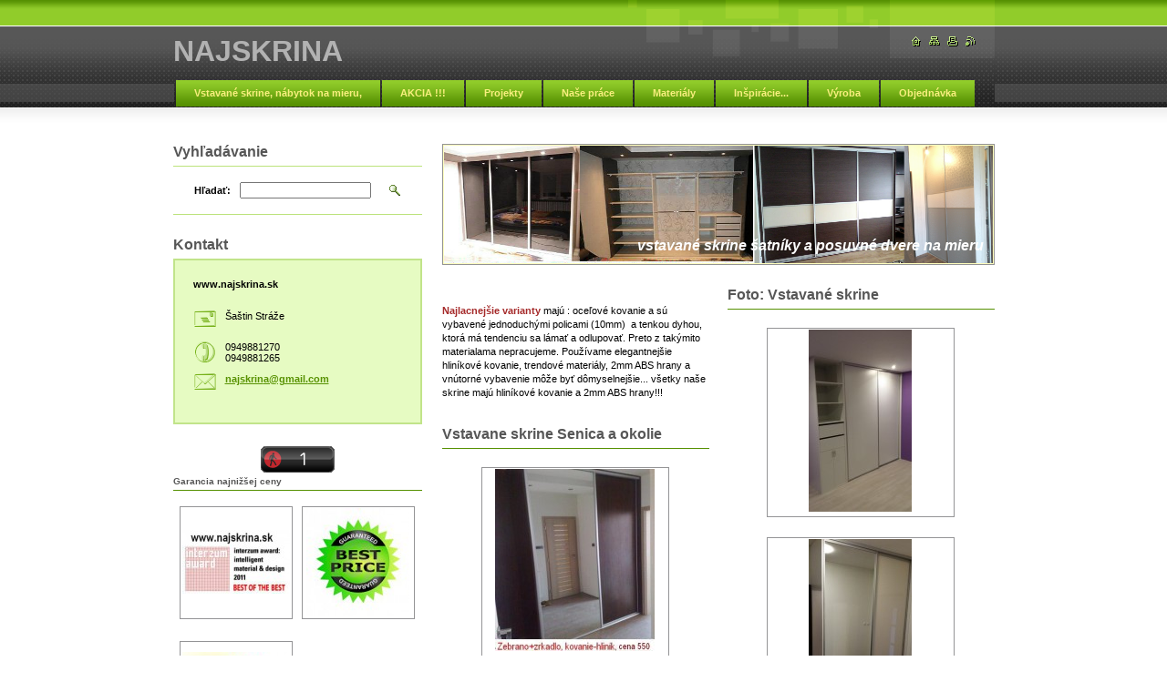

--- FILE ---
content_type: text/html; charset=UTF-8
request_url: https://www.najskrina.sk/
body_size: 7399
content:
<!--[if lte IE 9]><!DOCTYPE HTML PUBLIC "-//W3C//DTD HTML 4.01 Transitional//EN" "https://www.w3.org/TR/html4/loose.dtd"><![endif]-->
<!DOCTYPE html>

<!--[if IE]><html class="ie" lang="sk"><![endif]-->
<!--[if gt IE 9]><!--> 
<html lang="sk">
<!--<![endif]-->

	<head>
		<!--[if lt IE 8]><meta http-equiv="X-UA-Compatible" content="IE=EmulateIE7"><![endif]--><!--[if IE 8]><meta http-equiv="X-UA-Compatible" content="IE=EmulateIE8"><![endif]--><!--[if IE 9]><meta http-equiv="X-UA-Compatible" content="IE=EmulateIE9"><![endif]-->
		<base href="https://www.najskrina.sk/">
  <meta charset="utf-8">
  <meta name="description" content="skrina, vstavana skrina, kovanie pre vstavane skrine, kovanie Laguna, kovanie Senator, kovanie proalu, hlinikove kovanie, Lacobel, vstavane skrine šaštin Stráže, nábytok na mieru Śaštín Stráže">
  <meta name="keywords" content="vstavana skriňa, kovanie pre vstavané skrine, kovanie Laguna, kovanie Senator, kovanie pro alu hlinikove kovanie, Lacobel , vstavane skrine Šaštin Stráze, vstavanaskrina, hlinikove kovanie pre vstavane skrine">
  <meta name="generator" content="Webnode">
  <meta name="apple-mobile-web-app-capable" content="yes">
  <meta name="apple-mobile-web-app-status-bar-style" content="black">
  <meta name="format-detection" content="telephone=no">
    <meta name="google-site-verification" content="X3Mr5Pb6j4FJZrY1xff8m9Pbc5fJ0pDdcGugdGcTGR4">
  <link rel="icon" type="image/svg+xml" href="/favicon.svg" sizes="any">  <link rel="icon" type="image/svg+xml" href="/favicon16.svg" sizes="16x16">  <link rel="icon" href="/favicon.ico"><link rel="canonical" href="https://www.najskrina.sk/">
<script type="text/javascript">(function(i,s,o,g,r,a,m){i['GoogleAnalyticsObject']=r;i[r]=i[r]||function(){
			(i[r].q=i[r].q||[]).push(arguments)},i[r].l=1*new Date();a=s.createElement(o),
			m=s.getElementsByTagName(o)[0];a.async=1;a.src=g;m.parentNode.insertBefore(a,m)
			})(window,document,'script','//www.google-analytics.com/analytics.js','ga');ga('create', 'UA-797705-6', 'auto',{"name":"wnd_header"});ga('wnd_header.set', 'dimension1', 'W1');ga('wnd_header.set', 'anonymizeIp', true);ga('wnd_header.send', 'pageview');var pageTrackerAllTrackEvent=function(category,action,opt_label,opt_value){ga('send', 'event', category, action, opt_label, opt_value)};</script>
  <link rel="alternate" type="application/rss+xml" href="https://najskrina.sk/rss/all.xml" title="">
<!--[if lte IE 9]><style type="text/css">.cke_skin_webnode iframe {vertical-align: baseline !important;}</style><![endif]-->
		<title>vstavané skrine Šaštín Stráže, kovanie na vstavané skrine, nábytok na mieru</title>
		<meta name="robots" content="index, follow">
		<meta name="googlebot" content="index, follow">
		<script type="text/javascript" src="https://d11bh4d8fhuq47.cloudfront.net/_system/skins/v8/50000023/js/lib.js"></script>
		<link rel="stylesheet" type="text/css" href="https://d11bh4d8fhuq47.cloudfront.net/_system/skins/v8/50000023/css/style.css" media="screen,handheld,projection">
		<link rel="stylesheet" type="text/css" href="https://d11bh4d8fhuq47.cloudfront.net/_system/skins/v8/50000023/css/print.css" media="print">
	
				<script type="text/javascript">
				/* <![CDATA[ */
					
					if (typeof(RS_CFG) == 'undefined') RS_CFG = new Array();
					RS_CFG['staticServers'] = new Array('https://d11bh4d8fhuq47.cloudfront.net/');
					RS_CFG['skinServers'] = new Array('https://d11bh4d8fhuq47.cloudfront.net/');
					RS_CFG['filesPath'] = 'https://www.najskrina.sk/_files/';
					RS_CFG['filesAWSS3Path'] = 'https://23214f7910.clvaw-cdnwnd.com/660ed3961726384681f8c8a08d8e3d12/';
					RS_CFG['lbClose'] = 'Zavrieť';
					RS_CFG['skin'] = 'default';
					if (!RS_CFG['labels']) RS_CFG['labels'] = new Array();
					RS_CFG['systemName'] = 'Webnode';
						
					RS_CFG['responsiveLayout'] = 0;
					RS_CFG['mobileDevice'] = 0;
					RS_CFG['labels']['copyPasteSource'] = 'Viac tu:';
					
				/* ]]> */
				</script><script type="text/javascript" src="https://d11bh4d8fhuq47.cloudfront.net/_system/client/js/compressed/frontend.package.1-3-108.js?ph=23214f7910"></script><style type="text/css"></style></head>

	<body>        
        <script type="text/javascript">
            /* <![CDATA[ */
           
                RubicusFrontendIns.addAbsoluteHeaderBlockId('headerMenu');                                

            /* ]]> */
        </script>
       
        <div id="pageWrapper">
    
            <div id="page">
        
                <div id="headerWrapper">
        
                    <div id="header">
                    
                        <div id="headerLogo">                    
                            <div id="logo"><span><span id="rbcSystemIdentifierLogo">NAJSKRINA</span></span></div>                            <script type="text/javascript"> /* <![CDATA[ */ logoCentering(); /* ]]> */ </script>                            
                        </div> <!-- id="headerLogo" -->
                        
                        <div class="cleaner"></div>
                
                        <div class="quick">
                            <ul>                                
                                <li class="homepage"><a href="home/" title="Prejsť na úvodnú stránku."><span class="hidden">Úvodná stránka</span></a></li>
                                <li class="sitemap"><a href="/sitemap/" title="Prejsť na mapu stránok."><span class="hidden">Mapa stránok</span></a></li>
                                <li class="print"><a href="#" onclick="window.print(); return false;" title="Vytlačiť stránku"><span class="hidden">Tlač</span></a></li>
                                <li class="rss"><a href="/rss/" title="RSS kanály"><span class="hidden">RSS</span></a></li>
                            </ul>
                        </div> <!-- class="quick" -->
                        
                        <div id="languageSelect"></div>			
                        
                        <hr class="hidden">
                
                        <div id="headerMenu">
                            
<ul class="menu">
	<li class="first activeSelected"><a href="/home/">Vstavané skrine, nábytok na mieru, </a></li>
	<li><a href="/akcia-/">AKCIA !!!</a></li>
	<li><a href="/projekty/">Projekty</a></li>
	<li><a href="/nase-prace/">Naše práce</a></li>
	<li><a href="/material/">Materiály</a></li>
	<li><a href="/inspiracie-/">Inšpirácie...</a></li>
	<li><a href="/vyroba/">Výroba</a></li>
	<li><a href="/objednavka/">Objednávka</a></li>
	<li class="last"><a href="/kontakt/">Kontakt</a></li>
</ul>			
                        </div> <!-- id="mainMenu" -->
                        
                        <hr class="hidden">
                        
                        <div class="cleaner"></div>
                            
                        <div id="navigator">
                            <div id="pageNavigator" class="rbcContentBlock" style="display: none;"></div>                        </div> <!-- id="navigator" -->
                        
                        <hr class="hidden">                
                        
                        <div class="cleaner"></div>
                
                </div> <!-- id="header" -->
                    
                </div> <!-- id="headerWrapper" -->
                
                <div id="contentWrapper">
                
                    <div id="content" class="threeCols homepage">
                    
                        <div id="mainColumn">
                        
                            <div id="illustration">
                                <div class="in1">
                                    <div class="in2">
                                        <img src="https://23214f7910.clvaw-cdnwnd.com/660ed3961726384681f8c8a08d8e3d12/200003392-04c8506bca/200000163.png?ph=23214f7910" width="602" height="129" alt="">                                        <br class="hidden">
                                        <span class="slogan"><span id="rbcCompanySlogan" class="rbcNoStyleSpan"> vstavané skrine šatníky a posuvné dvere na mieru</span></span>
                                    </div>
                                </div>
                            </div> <!-- id="illustration" -->
                            
                            <div id="columnsWrapper">  
                    
                                <div id="mainRightColumn">
                                                                
                                    
                                    
			


							<div class="box photogallery big">

								<h2>Foto: Vstavané skrine</h2>

								<div class="list">

			
		
            

                                    
            
                                    <div class="photo">
                                        <div class="cropper">
                                            <table><tr><td onmouseover="colour(this);" onmouseout="decolour(this);" onclick="RubicusFrontendIns.showPhotogalleryDetailPhoto(this.firstChild.firstChild.href); Event.stop(event);"><span class="thumbnail"><a href="/album/fotogaleria-vstavane-skrine-nabytok-na-mieru/a20131216-180411-jpg/" title="Zobraziť celú fotografiu." onclick="RubicusFrontendIns.showPhotogalleryDetailPhoto(this.href); Event.stop(event);"><img src="https://23214f7910.clvaw-cdnwnd.com/660ed3961726384681f8c8a08d8e3d12/system_preview_200003619-eb3dbed305-public/20131216_180411.jpg" width="113" height="200" alt="/album/fotogaleria-vstavane-skrine-nabytok-na-mieru/a20131216-180411-jpg/"></a></span></td></tr></table>
                                        </div> <!-- class="cropper" -->

                                        

                                    </div><!-- class="photo" -->

            
                                          
                                    <div class="cleaner-1"></div>

            
        
			

			
		
            

                                    
            
                                    <div class="photo">
                                        <div class="cropper">
                                            <table><tr><td onmouseover="colour(this);" onmouseout="decolour(this);" onclick="RubicusFrontendIns.showPhotogalleryDetailPhoto(this.firstChild.firstChild.href); Event.stop(event);"><span class="thumbnail"><a href="/album/fotogaleria-vstavane-skrine-nabytok-na-mieru/a20131220-145755-jpg/" title="Zobraziť celú fotografiu." onclick="RubicusFrontendIns.showPhotogalleryDetailPhoto(this.href); Event.stop(event);"><img src="https://23214f7910.clvaw-cdnwnd.com/660ed3961726384681f8c8a08d8e3d12/system_preview_200003642-a1c62a3b86-public/20131220_145755.jpg" width="113" height="200" alt="/album/fotogaleria-vstavane-skrine-nabytok-na-mieru/a20131220-145755-jpg/"></a></span></td></tr></table>
                                        </div> <!-- class="cropper" -->

                                        

                                    </div><!-- class="photo" -->

            
                                          
                                    <div class="cleaner-0"></div>

            
        
			

			
		
            

                                    
            
                                    <div class="photo">
                                        <div class="cropper">
                                            <table><tr><td onmouseover="colour(this);" onmouseout="decolour(this);" onclick="RubicusFrontendIns.showPhotogalleryDetailPhoto(this.firstChild.firstChild.href); Event.stop(event);"><span class="thumbnail"><a href="/album/fotogaleria-vstavane-skrine-nabytok-na-mieru/a2014-10-28-08-18-59-jpg/" title="Zobraziť celú fotografiu." onclick="RubicusFrontendIns.showPhotogalleryDetailPhoto(this.href); Event.stop(event);"><img src="https://23214f7910.clvaw-cdnwnd.com/660ed3961726384681f8c8a08d8e3d12/system_preview_200003643-113b1132d7-public/2014-10-28 08.18.59.jpg" width="110" height="200" alt="/album/fotogaleria-vstavane-skrine-nabytok-na-mieru/a2014-10-28-08-18-59-jpg/"></a></span></td></tr></table>
                                        </div> <!-- class="cropper" -->

                                        

                                    </div><!-- class="photo" -->

            
                                          
                                    <div class="cleaner-1"></div>

            
        
			

			
		
            

                                    
            
                                    <div class="photo">
                                        <div class="cropper">
                                            <table><tr><td onmouseover="colour(this);" onmouseout="decolour(this);" onclick="RubicusFrontendIns.showPhotogalleryDetailPhoto(this.firstChild.firstChild.href); Event.stop(event);"><span class="thumbnail"><a href="/album/fotogaleria-vstavane-skrine-nabytok-na-mieru/a2014-10-28-08-21-48-jpg/" title="Zobraziť celú fotografiu." onclick="RubicusFrontendIns.showPhotogalleryDetailPhoto(this.href); Event.stop(event);"><img src="https://23214f7910.clvaw-cdnwnd.com/660ed3961726384681f8c8a08d8e3d12/system_preview_200003644-e0437e13cd-public/2014-10-28 08.21.48.jpg" width="114" height="200" alt="/album/fotogaleria-vstavane-skrine-nabytok-na-mieru/a2014-10-28-08-21-48-jpg/"></a></span></td></tr></table>
                                        </div> <!-- class="cropper" -->

                                        

                                    </div><!-- class="photo" -->

            
                                          
                                    <div class="cleaner-0"></div>

            
        
            

                                    <div class="cleaner"></div>

                                </div><!-- class="list" -->

                                <div class="pagination">

                                    

                                    

                                    <div class="cleaner"></div>

                                </div><!-- class="pagination" -->

                                <hr class="hidden">

                            </div><!-- class="box photogallery big" -->


            
        <script type="text/javascript">/*<![CDATA[*/RS_CFG['useOldMobileTemplate'] = false;RubicusFrontendIns.setPhotogalleryInit('', '/servers/frontend/',['fotogaleria-vstavane-skrine-nabytok-na-mieru','LIGHTBOX',4,'{PHOTO} z {TOTAL}','Zavrieť','Predchádzajúci','Nasledujúci','Spustiť automatické prechádzanie obrázkov','Pozastaviť automatické prechádzanie obrázkov']);/*]]>*/</script> 
                                    
                                </div> <!-- id="mainRightColumn" -->
            
                                
                                <div id="mainLeftColumn">
                                
                                    


                                <div class="box wysiwyg">

							        <div class="wsw">
								       <!-- WSW -->

		<p>&nbsp;</p>
<p><strong><span style="color: rgb(165, 42, 42);">Najlacnejšie varianty</span></strong> majú : oceľové kovanie a sú vybavené jednoduchými policami (10mm)&nbsp; a tenkou dyhou, ktorá má tendenciu sa lámať a odlupovať. Preto z takýmito materialama nepracujeme. Používame elegantnejšie hliníkové kovanie, trendové materiály, 2mm ABS hrany a vnútorné vybavenie môže byť dômyselnejšie... všetky naše skrine majú hliníkové kovanie a 2mm ABS hrany!!!</p>


								       <!-- WSW -->
							        </div><!-- class="wsw" -->

							        <hr class="hidden">

                                    <div class="cleaner"></div>

			                    </div><!-- class="box wysiwyg" -->

		
			


							<div class="box photogallery big">

								<h2>Vstavane skrine Senica a okolie</h2>

								<div class="list">

			
		
            

                                    
            
                                    <div class="photo">
                                        <div class="cropper">
                                            <table><tr><td onmouseover="colour(this);" onmouseout="decolour(this);" onclick="RubicusFrontendIns.showPhotogalleryDetailPhoto(this.firstChild.firstChild.href); Event.stop(event);"><span class="thumbnail"><a href="/album/fotogaleria-uvodna-stranka1/a550-jpg/" title="Zobraziť celú fotografiu." onclick="RubicusFrontendIns.showPhotogalleryDetailPhoto(this.href); Event.stop(event);"><img src="https://23214f7910.clvaw-cdnwnd.com/660ed3961726384681f8c8a08d8e3d12/system_preview_200003128-21f4322eed-public/550.jpg" width="175" height="200" alt="/album/fotogaleria-uvodna-stranka1/a550-jpg/"></a></span></td></tr></table>
                                        </div> <!-- class="cropper" -->

                                        
			

                                        <br class="hidden">
                                        <div class="more link">
                                            <a href="/album/fotogaleria-uvodna-stranka1/a550-jpg/" onclick="RubicusFrontendIns.showPhotogalleryDetailPhoto(this.href); Event.stop(event);">Vstavana skrina Šaštin Stráže</a>                                                                                  
                                        </div>

			
		

                                    </div><!-- class="photo" -->

            
                                          
                                    <div class="cleaner-1"></div>

            
        
			

			
		
            

                                    
            
                                    <div class="photo">
                                        <div class="cropper">
                                            <table><tr><td onmouseover="colour(this);" onmouseout="decolour(this);" onclick="RubicusFrontendIns.showPhotogalleryDetailPhoto(this.firstChild.firstChild.href); Event.stop(event);"><span class="thumbnail"><a href="/album/fotogaleria-uvodna-stranka1/lacobel-2-dverovy-jpg/" title="Zobraziť celú fotografiu." onclick="RubicusFrontendIns.showPhotogalleryDetailPhoto(this.href); Event.stop(event);"><img src="https://23214f7910.clvaw-cdnwnd.com/660ed3961726384681f8c8a08d8e3d12/system_preview_200003169-ebc9aecc40-public/lacobel 2 dverovy.jpg" width="181" height="200" alt="/album/fotogaleria-uvodna-stranka1/lacobel-2-dverovy-jpg/"></a></span></td></tr></table>
                                        </div> <!-- class="cropper" -->

                                        
			

                                        <br class="hidden">
                                        <div class="more link">
                                            <a href="/album/fotogaleria-uvodna-stranka1/lacobel-2-dverovy-jpg/" onclick="RubicusFrontendIns.showPhotogalleryDetailPhoto(this.href); Event.stop(event);">Vstavana skrina Senica a okolie </a>                                                                                  
                                        </div>

			
		

                                    </div><!-- class="photo" -->

            
                                          
                                    <div class="cleaner-0"></div>

            
        
			

			
		
            

                                    
            
                                    <div class="photo">
                                        <div class="cropper">
                                            <table><tr><td onmouseover="colour(this);" onmouseout="decolour(this);" onclick="RubicusFrontendIns.showPhotogalleryDetailPhoto(this.firstChild.firstChild.href); Event.stop(event);"><span class="thumbnail"><a href="/album/fotogaleria-uvodna-stranka1/lac-jpg/" title="Zobraziť celú fotografiu." onclick="RubicusFrontendIns.showPhotogalleryDetailPhoto(this.href); Event.stop(event);"><img src="https://23214f7910.clvaw-cdnwnd.com/660ed3961726384681f8c8a08d8e3d12/system_preview_200003179-a251fa444b-public/lac.jpg" width="200" height="186" alt="/album/fotogaleria-uvodna-stranka1/lac-jpg/"></a></span></td></tr></table>
                                        </div> <!-- class="cropper" -->

                                        
			

                                        <br class="hidden">
                                        <div class="more link">
                                            <a href="/album/fotogaleria-uvodna-stranka1/lac-jpg/" onclick="RubicusFrontendIns.showPhotogalleryDetailPhoto(this.href); Event.stop(event);">Vstavana skrina Skalica a okolie</a>                                                                                  
                                        </div>

			
		

                                    </div><!-- class="photo" -->

            
                                          
                                    <div class="cleaner-1"></div>

            
        
			

			
		
            

                                    
            
                                    <div class="photo">
                                        <div class="cropper">
                                            <table><tr><td onmouseover="colour(this);" onmouseout="decolour(this);" onclick="RubicusFrontendIns.showPhotogalleryDetailPhoto(this.firstChild.firstChild.href); Event.stop(event);"><span class="thumbnail"><a href="/album/fotogaleria-uvodna-stranka1/ccc-jpg/" title="Zobraziť celú fotografiu." onclick="RubicusFrontendIns.showPhotogalleryDetailPhoto(this.href); Event.stop(event);"><img src="https://23214f7910.clvaw-cdnwnd.com/660ed3961726384681f8c8a08d8e3d12/system_preview_200002607-7d1297e0ba-public/CCC.JPG" width="200" height="150" alt="/album/fotogaleria-uvodna-stranka1/ccc-jpg/"></a></span></td></tr></table>
                                        </div> <!-- class="cropper" -->

                                        
			

                                        <br class="hidden">
                                        <div class="more link">
                                            <a href="/album/fotogaleria-uvodna-stranka1/ccc-jpg/" onclick="RubicusFrontendIns.showPhotogalleryDetailPhoto(this.href); Event.stop(event);"></a>                                                                                  
                                        </div>

			
		

                                    </div><!-- class="photo" -->

            
                                          
                                    <div class="cleaner-0"></div>

            
        
			

			
		
            

                                    
            
                                    <div class="photo">
                                        <div class="cropper">
                                            <table><tr><td onmouseover="colour(this);" onmouseout="decolour(this);" onclick="RubicusFrontendIns.showPhotogalleryDetailPhoto(this.firstChild.firstChild.href); Event.stop(event);"><span class="thumbnail"><a href="/album/fotogaleria-uvodna-stranka1/stazeny-soubor-3-jpg/" title="Zobraziť celú fotografiu." onclick="RubicusFrontendIns.showPhotogalleryDetailPhoto(this.href); Event.stop(event);"><img src="https://23214f7910.clvaw-cdnwnd.com/660ed3961726384681f8c8a08d8e3d12/system_preview_200001526-ebee9ece83-public/stažený soubor (3).jpg" width="200" height="128" alt="/album/fotogaleria-uvodna-stranka1/stazeny-soubor-3-jpg/"></a></span></td></tr></table>
                                        </div> <!-- class="cropper" -->

                                        
			

                                        <br class="hidden">
                                        <div class="more link">
                                            <a href="/album/fotogaleria-uvodna-stranka1/stazeny-soubor-3-jpg/" onclick="RubicusFrontendIns.showPhotogalleryDetailPhoto(this.href); Event.stop(event);">Vstavane skrine Zahorie Senica </a>                                                                                  
                                        </div>

			
		

                                    </div><!-- class="photo" -->

            
                                          
                                    <div class="cleaner-1"></div>

            
        
			

			
		
            

                                    
            
                                    <div class="photo">
                                        <div class="cropper">
                                            <table><tr><td onmouseover="colour(this);" onmouseout="decolour(this);" onclick="RubicusFrontendIns.showPhotogalleryDetailPhoto(this.firstChild.firstChild.href); Event.stop(event);"><span class="thumbnail"><a href="/album/fotogaleria-uvodna-stranka1/stazeny-soubor-jpg/" title="Zobraziť celú fotografiu." onclick="RubicusFrontendIns.showPhotogalleryDetailPhoto(this.href); Event.stop(event);"><img src="https://23214f7910.clvaw-cdnwnd.com/660ed3961726384681f8c8a08d8e3d12/system_preview_200001520-95fc797f0d-public/stažený soubor.jpg" width="200" height="127" alt="/album/fotogaleria-uvodna-stranka1/stazeny-soubor-jpg/"></a></span></td></tr></table>
                                        </div> <!-- class="cropper" -->

                                        
			

                                        <br class="hidden">
                                        <div class="more link">
                                            <a href="/album/fotogaleria-uvodna-stranka1/stazeny-soubor-jpg/" onclick="RubicusFrontendIns.showPhotogalleryDetailPhoto(this.href); Event.stop(event);">Vstavana skrina Šaštin Straze </a>                                                                                  
                                        </div>

			
		

                                    </div><!-- class="photo" -->

            
                                          
                                    <div class="cleaner-0"></div>

            
        
            

                                    <div class="cleaner"></div>

                                </div><!-- class="list" -->

                                <div class="pagination">

                                    

                                    

                                    <div class="cleaner"></div>

                                </div><!-- class="pagination" -->

                                <hr class="hidden">

                            </div><!-- class="box photogallery big" -->


            
        <script type="text/javascript">/*<![CDATA[*/RS_CFG['useOldMobileTemplate'] = false;RubicusFrontendIns.setPhotogalleryInit('', '/servers/frontend/',['fotogaleria-uvodna-stranka1','LIGHTBOX',6,'{PHOTO} z {TOTAL}','Zavrieť','Predchádzajúci','Nasledujúci','Spustiť automatické prechádzanie obrázkov','Pozastaviť automatické prechádzanie obrázkov']);/*]]>*/</script>                                    
                                </div> <!-- id="mainLeftColumn" -->
                                
                                <div class="cleaner"></div>
                            
                            </div> <!-- id="columnsWrapper" -->
                         
                        </div> <!-- id="mainColumn" -->
                        
                        <div id="leftColumn">
                                                                                                       
                            			
                                                
                            

                            <div class="leftSearch box">

		<form action="/search/" method="get" id="fulltextSearch">

                                <h2>Vyhľadávanie</h2>
                                <fieldset>   
                                    <label for="fulltextSearchText">Hľadať:</label>
                                    <input type="text" id="fulltextSearchText" name="text" value="">
                                    <button type="submit" class="submit"><span class="hidden">Hľadať</span></button>
                                </fieldset>

		</form>

                                <hr class="hidden">

                                <div class="cleaner"></div>

                            </div> <!-- class="leftSearch box" -->

		
                            


                            <div class="box contact">

								<h2>Kontakt</h2>

                                <div class="in">

		 
        
    								<div class="wsw">
                                        <address>

                                            <strong>www.najskrina.sk </strong>
                                            <span class="cleaner block"></span>

                                            
                                            <br class="hidden"><br class="hidden">
                                            <span class="bigIcon iconAddress"></span>
                                            <span class="address">     
                                                Šaštin Stráže
                                            </span>
                                            <span class="cleaner block"></span>
    

                                            
                                            <br class="hidden"><br class="hidden">
                                            <span class="bigIcon iconPhone"></span>
                                            <span class="phone">
                                                0949881270<br />
0949881265<br />

                                            </span>
                                            <span class="cleaner block"></span>
    

                                            
                                            <br class="hidden"><br class="hidden">
                                            <span class="bigIcon iconEmail"></span>
                                            <span class="email">
                                                <a href="&#109;&#97;&#105;&#108;&#116;&#111;:&#110;&#97;&#106;&#115;&#107;&#114;&#105;&#110;&#97;&#64;&#103;&#109;&#97;&#105;&#108;&#46;&#99;&#111;&#109;"><span id="rbcContactEmail">&#110;&#97;&#106;&#115;&#107;&#114;&#105;&#110;&#97;&#64;&#103;&#109;&#97;&#105;&#108;&#46;&#99;&#111;&#109;</span></a>
                                            </span>
                                            <span class="cleaner block"></span> 
    

    								    </address>
                                    </div>

		

                                </div> <!-- class="in" -->

								<hr class="hidden">

                                <div class="cleaner"></div>

							</div><!-- class="box contact" -->


					
                            
                            <div class="rbcWidgetArea" style="text-align: center;"><script type="text/javascript"
src="https://widgets.amung.us/classic.js"></script><script
type="text/javascript">WAU_classic('xjrgiqmb4iwh')</script></p> </font><font color="#0000ff" size="1">
</div>
                            
			


							<div class="box photogallery small">

								<h2>Garancia najnižšej ceny </h2>

								<div class="list">

			
		
			

			
		
			

									
			
                                    <div class="photo">
                                        <div class="cropper">
                                            <table><tr><td onmouseover="colour(this);" onmouseout="decolour(this);" onclick="RubicusFrontendIns.showPhotogalleryDetailPhoto(this.firstChild.firstChild.href); Event.stop(event);"><span class="thumbnail"><a href="/album/fotogaleria-uvodna-stranka/best-of-jpg/" title="Zobraziť celú fotografiu." onclick="RubicusFrontendIns.showPhotogalleryDetailPhoto(this.href); Event.stop(event);"><img src="https://23214f7910.clvaw-cdnwnd.com/660ed3961726384681f8c8a08d8e3d12/system_preview_small_200002682-146001558c-public/best of.JPG" width="118" height="70" alt="/album/fotogaleria-uvodna-stranka/best-of-jpg/"></a></span></td></tr></table>
                                        </div> <!-- class="cropper" -->

                                        

                                    </div><!-- class="photo" -->

			
		
			

									

			
		
			
                                    <div class="photo">
                                        <div class="cropper">
                                            <table><tr><td onmouseover="colour(this);" onmouseout="decolour(this);" onclick="RubicusFrontendIns.showPhotogalleryDetailPhoto(this.firstChild.firstChild.href); Event.stop(event);"><span class="thumbnail"><a href="/album/fotogaleria-uvodna-stranka/a2012-02-19-08-25-52-best-price-guarantee-jpg/" title="Zobraziť celú fotografiu." onclick="RubicusFrontendIns.showPhotogalleryDetailPhoto(this.href); Event.stop(event);"><img src="https://23214f7910.clvaw-cdnwnd.com/660ed3961726384681f8c8a08d8e3d12/system_preview_small_200002887-d8f24d9eb3-public/2012-02-19.08.25.52-best-price-guarantee.jpg" width="113" height="118" alt="/album/fotogaleria-uvodna-stranka/a2012-02-19-08-25-52-best-price-guarantee-jpg/"></a></span></td></tr></table>
                                        </div> <!-- class="cropper" -->

                                        

                                    </div><!-- class="photo" -->

			
											
									<div class="cleaner-1"></div>

			
		
			

									
			
                                    <div class="photo">
                                        <div class="cropper">
                                            <table><tr><td onmouseover="colour(this);" onmouseout="decolour(this);" onclick="RubicusFrontendIns.showPhotogalleryDetailPhoto(this.firstChild.firstChild.href); Event.stop(event);"><span class="thumbnail"><a href="/album/fotogaleria-uvodna-stranka/garancia-star2-jpg1/" title="Zobraziť celú fotografiu." onclick="RubicusFrontendIns.showPhotogalleryDetailPhoto(this.href); Event.stop(event);"><img src="https://23214f7910.clvaw-cdnwnd.com/660ed3961726384681f8c8a08d8e3d12/system_preview_small_200002501-062ae081db-public/garancia-star2.jpg" width="118" height="97" alt="/album/fotogaleria-uvodna-stranka/garancia-star2-jpg1/"></a></span></td></tr></table>
                                        </div> <!-- class="cropper" -->

                                        

                                    </div><!-- class="photo" -->

			
											
									<div class="cleaner-0"></div>

			
		
			

			
		
			

                                    <div class="cleaner"></div>

								</div><!-- class="list" -->

                                <div class="pagination">

                                    

                                    

                                    <div class="cleaner"></div>

                                </div><!-- class="pagination" -->

								<hr class="hidden">

                                <div class="cleaner"></div>

							</div><!-- class="box photogallery small" -->


			
		<script type="text/javascript">/*<![CDATA[*/RS_CFG['useOldMobileTemplate'] = false;RubicusFrontendIns.setPhotogalleryInit('', '/servers/frontend/',['fotogaleria-uvodna-stranka','LIGHTBOX',3,'{PHOTO} z {TOTAL}','Zavrieť','Predchádzajúci','Nasledujúci','Spustiť automatické prechádzanie obrázkov','Pozastaviť automatické prechádzanie obrázkov']);/*]]>*/</script>


                                <div class="box wysiwyg">

							        <div class="wsw">
								       <!-- WSW -->

		<h3><a href="http://WWW.KRTKOVANIE-SENICA.SK" target="_blank">WWW.KRTKOVANIE-SENICA.SK</a></h3>


								       <!-- WSW -->
							        </div><!-- class="wsw" -->

							        <hr class="hidden">

                                    <div class="cleaner"></div>

			                    </div><!-- class="box wysiwyg" -->

		


                                <div class="box wysiwyg">

							        <div class="wsw">
								       <!-- WSW -->

		<h3><a href="http://WWW.NONSTOP-KRTKOVANIE.SK" target="_blank">WWW.NONSTOP-KRTKOVANIE.SK</a></h3>


								       <!-- WSW -->
							        </div><!-- class="wsw" -->

							        <hr class="hidden">

                                    <div class="cleaner"></div>

			                    </div><!-- class="box wysiwyg" -->

		                                        

                        </div> <!-- id="leftColumn" -->
        
                        <div class="cleaner"></div>
        
                    </div> <!-- id="content" -->
            
                </div> <!-- id="contentWrapper" -->
                
                <div class="cleaner"></div>
                
                <div id="footerWrapper">
    
                    <div id="footer">
                        
                        <div class="text">
                            <span id="rbcFooterText" class="rbcNoStyleSpan">© 2012 Všetky práva vyhradené. </span>      
                        </div>                                                
                        
                        <hr class="hidden">
                
                        <div class="rubicus">            
                            <span class="rbcSignatureText">Vytvorené službou <a href="https://www.webnode.sk?utm_source=brand&amp;utm_medium=footer&amp;utm_campaign=premium" rel="nofollow" >Webnode</a></span>                        </div>
                        
                    </div> <!-- id="footer" -->                
                
                </div> <!-- id="footerWrapper" -->  
            
            </div> <!-- id="page" -->
            
        </div> <!-- id="pageWrapper" -->

        <script type="text/javascript">
            /* <![CDATA[ */
           
                RubicusFrontendIns.faqInit('faq', 'answerBlock');

                RubicusFrontendIns.addObserver({
                    onContentChange: function ()
                    {
                        logoCentering();
                    },
                    
                    onStartSlideshow: function()
                    {
                        $('slideshowControl').innerHTML = 'Pozastaviť prezentáciu';
                        $('slideshowControl').title = 'Pozastaviť automatické prechádzanie obrázkov';
                        $('slideshowControl').onclick = function() { RubicusFrontendIns.stopSlideshow(); return false; }
                    },

                    onStopSlideshow: function()
                    {
                        $('slideshowControl').innerHTML = 'Spustiť prezentáciu';
                        $('slideshowControl').title = 'Spustiť automatické prechádzanie obrázkov';
                        $('slideshowControl').onclick = function() { RubicusFrontendIns.startSlideshow(); return false; }
                    },

                    onShowImage: function()
                    {
                        if (RubicusFrontendIns.isSlideshowMode())
                        {
                            $('slideshowControl').innerHTML = 'Pozastaviť prezentáciu';
                            $('slideshowControl').title = 'Pozastaviť automatické prechádzanie obrázkov';
                            $('slideshowControl').onclick = function() { RubicusFrontendIns.stopSlideshow(); return false; }
                        }   
                    }
                });
                
                RubicusFrontendIns.addFileToPreload('https://d11bh4d8fhuq47.cloudfront.net/_system/skins/v8/50000023/img/headerMenuActive.png');
                RubicusFrontendIns.addFileToPreload('https://d11bh4d8fhuq47.cloudfront.net/_system/skins/v8/50000023/img/leftColumnMenuItemInOpen.png');
                RubicusFrontendIns.addFileToPreload('https://d11bh4d8fhuq47.cloudfront.net/_system/skins/v8/50000023/img/leftColumnMenuItemInSelect.png');      
                RubicusFrontendIns.addFileToPreload('https://d11bh4d8fhuq47.cloudfront.net/_system/skins/v8/50000023/img/iconArrowUp.png');                                
                RubicusFrontendIns.addFileToPreload('https://d11bh4d8fhuq47.cloudfront.net/_system/skins/v8/50000023/img/iconArrowDown.png');
                RubicusFrontendIns.addFileToPreload('https://d11bh4d8fhuq47.cloudfront.net/_system/skins/v8/50000023/img/loading.gif');
                RubicusFrontendIns.addFileToPreload('https://d11bh4d8fhuq47.cloudfront.net/_system/skins/v8/50000023/img/loading-box.gif');
                
            /* ]]> */
        </script>
     
    <div id="rbcFooterHtml"></div><script type="text/javascript">var keenTrackerCmsTrackEvent=function(id){if(typeof _jsTracker=="undefined" || !_jsTracker){return false;};try{var name=_keenEvents[id];var keenEvent={user:{u:_keenData.u,p:_keenData.p,lc:_keenData.lc,t:_keenData.t},action:{identifier:id,name:name,category:'cms',platform:'WND1',version:'2.1.157'},browser:{url:location.href,ua:navigator.userAgent,referer_url:document.referrer,resolution:screen.width+'x'+screen.height,ip:'54.38.147.122'}};_jsTracker.jsonpSubmit('PROD',keenEvent,function(err,res){});}catch(err){console.log(err)};};</script></body>
    
</html>    


--- FILE ---
content_type: text/css
request_url: https://d11bh4d8fhuq47.cloudfront.net/_system/skins/v8/50000023/css/style.css
body_size: 6859
content:
ul, ol, li, h1, h2, h3, h4, h5, h6, pre, form, body, html, p, blockquote, fieldset, input, hr {
	margin: 0;
	padding: 0;
}
body, select, input, textarea, button {
	font-family: Verdana, Tahoma, Arial, Helvetica, sans-serif;
}
body, table, address, input, textarea, button {
	font-size: 1em;
}
textarea {
	font-size: 0.7em;
}
.cleaner {
	clear: both;
}
.hidden {
	display: none;
}
.invisible {
	visibility: hidden;
}
.bold {
	font-weight: bold;
}
#pageWrapper {
	text-align: center;
}
#page {
	margin: 0 auto;
	text-align: left;
}
#headerWrapper {
	background: transparent repeat-x scroll left top;
	text-align: center;
}
#header {
	width: 901px;
	margin: 0 auto;
	text-align: left;
	background: no-repeat scroll right top;
	position: relative;
	padding-top: 31px;
}
html>body #header {
}
#headerLogo {
	width: 500px;
	line-height: 50px;
	height: 50px;
	margin-bottom: 1px;
	overflow: hidden;
}
#logo,			#logo a {
	text-decoration: none;
}
#logo {
	font-size: 2em;
	font-weight: bold;
}
#logo .image {
	display: block;
	float: left;
	height: 50px;
	overflow: hidden;
	margin-bottom: 0;
}
#pageWrapper #logo .image[class] {
	margin-bottom: 1px;
}
#header div.quick {
}
#header div.quick ul {
}
#header div.quick ul li {
	display: inline;
}
#header div.quick ul li a {
	display: block;
	width: 12px;
	height: 11px;
	background: transparent no-repeat scroll left top;
	position: absolute;
	top: 40px;
}
#header div.quick ul li.homepage a {
	right: 80px;
}
#header div.quick ul li.sitemap a {
	right: 60px;
}
#header div.quick ul li.print a {
	right: 40px;
}
#header div.quick ul li.rss a {
	right: 20px;
}
#headerMenu {
	background: transparent repeat-x scroll;
	background-position: right -1px;
	position: relative;
	z-index: 100;
	float: right;
	height: 37px;
	margin-left: 1px;
	overflow: hidden;
}
#headerMenu div {
	width: auto !important;
}
#headerMenu ul {
	margin-right: 2px;
	padding: 0;
	overflow: hidden;
	list-style: none;
}
#headerMenu ul li {
	float: left;
	margin: 0;
	padding: 0 0 0px 2px;
	display: block;
	white-space: nowrap;
}
*:first-child+html #headerMenu ul {
}
* html #headerMenu ul {
}
#headerMenu ul li.selected {
	padding: 0 0 0px 2px;
}
#headerMenu ul li a {
	text-decoration: none;
	font-size: 0.7em;
	font-weight: bold;
	float: left;
	padding: 14px 20px 10px;
	background: repeat-x scroll top left;
	display: block;
}
#headerMenu ul li a:hover {
}
#headerMenu ul li.selected a,						#headerMenu ul li.selected a:hover {
}
#mainMenu {
	margin: 0 !important;
	padding: 0 !important;
}
#navigator {
	width: 100%;
	position: relative;
	z-index: 10;
	margin-top: -1px;
	padding: 20px 0;
	float: left;
	font-size: 0.7em;
	line-height: 1.4em;
	background: transparent repeat-x top left;
}
*:first-child+html #navigator {
	margin-top: -2px;
	margin-bottom: -1px;
}
* html #navigator {
	margin-top: -2px;
	margin-bottom: -1px;
}
#navigator a,				#navigator span#navCurrentPage {
	margin-right: 21px;
}
#navigator span.separator {
	background: transparent no-repeat scroll left;
	margin-right: 13px;
}
#navigator a {
	font-weight: bold;
}
#contentWrapper {
	text-align: center;
}
#content {
	width: 901px;
	margin: 0 auto;
	text-align: left;
}
#footerWrapper {
	margin: 40px 0;
	text-align: center;
	height: 50px;
	font-size: 0.70em;
}
#footer {
	width: 901px;
	height: 50px;
	margin: 0 auto;
	text-align: left;
	background: transparent repeat-x scroll left top;
	overflow: hidden;
}
#footer div.left {
	float: left;
	background: transparent no-repeat scroll left top;
	width: 15px;
	height: 50px;
}
#footer div.right {
	float: right;
	background: transparent no-repeat scroll right top;
	width: 15px;
	height: 50px;
}
#footer div.quick {
	margin-left: 15px;
	float: left;
	height: 40px;
	line-height: 40px;
}
#footer div.quick ul {
}
#footer div.quick ul li {
	display: inline;
}
#footer div.quick ul li a {
	display: block;
	width: 11px;
	height: 10px;
	background: transparent no-repeat scroll left top;
	position: absolute;
	top: 15px;
}
#footer div.quick ul li.homepage a {
	left: 20px;
}
#footer div.quick ul li.sitemap a {
	left: 40px;
}
#footer div.quick ul li.print a {
	left: 60px;
}
#footer div.text {
	margin-left: 15px;
	float: left;
	height: 40px;
	line-height: 40px;
	width: 560px;
	overflow: hidden;
}
#footer div.rubicus {
	margin-right: 15px;
	float: right;
	height: 40px;
	line-height: 40px;
}
#footer div.rubicus a {
	font-weight: bold;
}
#leftColumn {
	float: left;
	width: 273px;
	overflow: hidden;
}
#mainColumn {
	float: right;
	width: 606px;
	overflow: hidden;
}
#illustration {
	width: 100%;
	margin-bottom: 1em;
}
#illustration div.in1 {
	border: 1px solid;
}
#illustration div.in1 div.in2 {
	position: relative;
	border: 1px solid;
}
#illustration div.in1 div.in2 img {
	display: block;
}
#illustration div.in1 div.in2 span.slogan {
	position: absolute;
	display: block;
	right: 10px;
	bottom: 10px;
	font-weight: bold;
	font-style: italic;
	text-align: right;
	width: 90%;
}
#mainLeftColumn {
	float: left;
	width: 293px;
	overflow: hidden;
	margin: 0.5em 0;
}
#mainRightColumn {
	float: right;
	width: 293px;
	overflow: hidden;
	margin: 0.5em 0 0.5em 20px;
}
div.box {
	padding-bottom: 1.5em;
}
div.box h2,	div.box h1 {
	font-size: 1em;
	margin-bottom: 0.4em;
}
div.box div.in {
	border: 2px solid;
	padding: 20px;
}
div.box div.back {
	margin-top: 1.5em;
}
div.box div.list, .privateAccessForm form {
	border-top: 1px solid;
	border-bottom: 1px solid;
	padding: 0.5em 0;
	margin-bottom: 0.5em;
}
div.box div.noBottom {
	padding-bottom: 0 !important;
}
#leftColumn div.articles div.list,	#leftColumn div.faq div.list,	#leftColumn div.products div.list,	div.homepage #mainRightColumn div.articles div.list,	div.homepage #mainLeftColumn div.articles div.list,	div.homepage #mainRightColumn div.faq div.list,	div.homepage #mainLeftColumn div.faq div.list,	div.homepage #mainRightColumn div.products div.list,	div.homepage #mainLeftColumn div.products div.list {
	border: 2px solid;
	padding: 15px 7px;
}
div.link a {
	font-size: 0.7em;
	font-weight: bold;
}
div.link a.icon {
	background: transparent no-repeat;
}
div.link a.posLeft {
	background-position: left bottom;
	padding-left: 18px;
}
div.link a.posRight {
	background-position: right bottom;
	padding-right: 18px;
}
div.leftMenu {
	font-size: 0.7em;
	font-weight: bold;
}
div.leftMenu ul.menu {
	width: 273px;
	background: transparent repeat-y scroll left top;
}
div.leftMenu ul.menu[class] {
	position: relative;
}
div.leftMenu ul.menu li {
	background: transparent no-repeat scroll left top;
	list-style: none;
	padding-top: 5px;
}
div.leftMenu ul.menu li div.menuIn {
	position: relative;
	width: 100%;
}
div.leftMenu ul.menu li a {
	display: block;
	background: none;
	padding: 7px 3px 7px 38px;
	text-decoration: none;
}
div.leftMenu ul.menu li a:hover {
	background: transparent repeat-y scroll left top;
	text-decoration: underline;
}
div.leftMenu ul.menu li span.bullet {
	display: block;
	width: 8px;
	height: 29px;
	background: transparent no-repeat scroll left;
	position: absolute;
	left: 22px;
	top: 0px;
}
*:first-child+html div.leftMenu ul.menu li span.bullet {
	height: 27px;
}
* html div.leftMenu ul.menu li span.bullet {
	height: 27px;
}
div.leftMenu ul.menu li.activeSelected a {
	text-decoration: underline !important;
}
div.leftMenu ul.menu li.activeSelected ul li a {
	text-decoration: none !important;
}
div.leftMenu ul.menu li.activeSelected ul li a:hover {
	text-decoration: underline !important;
}
div.leftMenu ul.menu ul.level1 li.activeSelected span.bullet {
	height: 22px !important;
}
div.leftMenu ul.menu ul.level1 li.activeSelected ul li span.bullet {
	height: 19px !important;
}
div.leftMenu ul.menu li ul.level1 {
	background: transparent no-repeat scroll left top;
	padding-top: 6px;
}
div.leftMenu ul.menu li ul.level1 li {
	background: transparent repeat-y scroll left top;
	padding: 0;
}
div.leftMenu ul.menu li ul.level1 li a {
	padding: 3px 0 3px 55px;
}
div.leftMenu ul.menu li ul.level1 li a:hover {
}
div.leftMenu ul.menu li ul.level1 li span.bullet {
	height: 19px;
	left: 42px;
}
div.leftMenu ul.menu li ul li ul.level2 li a {
	padding: 3px 0 3px 75px;
}
div.leftMenu ul.menu li ul li ul.level2 li span.bullet {
	left: 62px;
}
div.leftMenu ul.menu li ul li ul li ul.level3 li a {
	padding: 3px 0 3px 95px;
}
div.leftMenu ul.menu li ul li ul li ul.level3 li span.bullet {
	left: 82px;
}
div.leftMenu ul.menu li ul li ul li ul li ul.level4 li a {
	padding: 3px 0 3px 95px;
}
div.leftMenu ul.menu li ul li ul li ul li ul.level4 li span.bullet {
	left: 82px;
}
div.leftMenu div.end {
	background: transparent no-repeat scroll left top;
	height: 4px;
	width: 100%;
}
div.contact {
}
div.contact div.in {
	width: 100%;
	overflow: hidden;
}
div.contact div.in[class] {
	width: auto;
}
div.contact address {
	font-style: normal;
}
div.contact address strong {
	display: block;
	margin-bottom: 1em;
}
div.contact address span.address,	div.contact address span.phone {
	display: block;
	margin-left: 35px;
}
div.contact address span.email {
	display: block;
	margin-left: 35px;
}
div.contact address span.bigIcon {
	display: block;
	height: 23px;
	width: 25px;
	background: transparent no-repeat scroll left top;
	float: left;
}
div.contact address span.block {
	display: block;
	height: 1em;
	width: 100%;
}
div.leftSearch {
}
div.leftSearch fieldset {
	border-top: 1px solid;
	border-bottom: 1px solid;
	border-left: 0px none;
	border-right: 0px none;
	text-align: center;
	padding: 1.5em 23px;
	font-size: 0.7em;
}
div.leftSearch fieldset label {
	font-weight: bold;
	display: block;
	float: left;
	height: 18px;
	line-height: 18px;
}
div.leftSearch fieldset input {
	display: block;
	float: left;
	height: 18px;
	width: 144px;
	margin-left: 10px;
}
html>body div.leftSearch fieldset input {
	height: 14px;
	width: 140px;
}
div.leftSearch fieldset button.submit {
	background: transparent no-repeat left scroll;
	height: 14px;
	width: 14px;
	padding: 0;
	border: 0px none;
	cursor: pointer;
	display: block;
	float: right;
	height: 18px;
}
div.poll {
}
div.poll div.in {
	font-size: 0.7em;
}
div.poll h3 {
	font-size: 1em;
	background: transparent repeat-x left bottom;
	padding-bottom: 0.5em;
	margin-bottom: 0.4em;
}
div.poll p a {
	font-weight: bold;
}
div.poll p {
	margin-bottom: 1em;
}
#mainColumn div.poll p {
	width: 562px;
}
#mainLeftColumn div.poll p,	#mainRightColumn div.poll p {
	width: 249px;
}
#leftColumn div.poll p {
	width: 229px;
}
div.poll p.voted {
	background: transparent repeat-x left top;
	padding-top: 0.6em;
	margin-top: 0.5em;
	margin-bottom: 0;
	width: 100%;
}
div.poll span.bar-0 img,	div.poll span.bar-1 img,	div.poll span.bar-2 img {
	border: 1px solid;
	margin: 0.5em 0;
}
div.sitemap {
}
div.sitemap ul.ServerMap {
	font-size: 0.7em;
}
div.sitemap ul.ServerMap li {
	list-style: none;
}
div.sitemap ul.ServerMap li a {
	text-decoration: none;
	display: block;
}
div.sitemap ul.ServerMap li a:hover {
	text-decoration: underline;
}
div.sitemap ul {
	padding-left: 3em;
}
div.sitemap ul.ServerMap {
	padding-top: 0.6em;
	padding-bottom: 0.6em;
}
div.sitemap ul.ServerMap li {
	margin: 0.3em 0;
}
div.sitemap ul.ServerMap li a {
	padding: 0;
	border: 0px none;
	line-height: 1.2em;
	padding-left: 14px;
	background: transparent no-repeat scroll;
	font-weight: bold;
	background-position: left 4px;
}
*:first-child+html div.sitemap ul.ServerMap li a {
	background-position: left 6px;
}
* html div.sitemap ul.ServerMap li a {
	background-position: left 6px;
}
div.sitemap ul.ServerMap li ul.level1 {
}
div.sitemap ul.ServerMap li ul.level1 li {
	font-size: 1em;
}
div.sitemap ul.ServerMap li ul.level1 li a {
	font-weight: normal;
}
div.articles {
}
div.articles div.list div.article,		div.faq div.list div.question,		div.products div.list div.product,		div.fulltext div.list div.item,		div.rss div.list div.item,		div.list div.item {
	padding: 7px 15px;
	width: 100%;
}
div.articles div.list div.article[class],		div.faq div.list div.question[class],		div.products div.list div.product[class],		div.fulltext div.list div.item[class],		div.rss div.list div.item[class],		div.list div.item[class] {
	width: auto;
}
div.articles div.list div.article ins {
	text-decoration: none;
	font-size: 0.7em;
}
#mainColumn div.box div.list h3.heading {
	font-size: 0.9em;
	margin: 0.2em 0;
}
#leftColumn div.box div.list h3.heading,			#mainLeftColumn div.box div.list h3.heading,			#mainRightColumn div.box div.list h3.heading {
	font-size: 0.8em;
	margin: 0.2em 0;
}
div.products div.list div.product h3.heading {
	margin-bottom: 1em;
}
div.faq div.list div.question h3.heading {
	cursor: pointer;
	text-decoration: underline;
	padding-right: 24px;
	background: transparent no-repeat scroll right center;
}
div.articles div.list div.article h3.heading a {
}
div.faq div.list div.question div.answerBlock {
	margin-top: 0.5em;
}
div.articles div.list div.archive {
	text-align: right;
	line-height: 1em;
	font-weight: bold;
	margin-top: 0.5em;
}
div.box div.pagination div.paging {
	float: right;
	margin-left: 3em;
}
div.products div.list div.withImage div.wsw,	div.products div.list div.withImage p.more {
}
div.products div.list div.withImage div.image {
	width: 139px;
}
#mainColumn div.products div.list div.withImage div.image {
	float: left;
}
#mainLeftColumn div.products div.list div.withImage div.image,	#mainRightColumn div.products div.list div.withImage div.image,	#leftColumn div.products div.list div.withImage div.image {
	float: none;
}
div.products div.list div.product div.more,	div.articles div.list div.article div.more {
	text-align: right;
	margin-top: 0.5em;
}
div.products div.list div.withImage p.image {
	margin-bottom: 0.5em;
	float: left;
}
div.fulltext div.list div.item p.info,	div.rss div.list div.item p.info {
	font-size: 0.7em;
	font-weight: bold;
	text-align: right;
	margin-top: 0.4em;
}
div.fulltext div.list div.item div.link,	div.rss div.list div.item div.link {
	margin-bottom: 0.7em;
}
div.fulltext div.list form {
	padding: 0.7em 0 1.5em 0;
	border-bottom: 1px solid;
	margin-bottom: 0.5em;
	font-size: 0.7em;
}
div.fulltext div.noBottom form {
	margin-bottom: 0;
	border-bottom: 0;
}
div.fulltext div.list form fieldset {
	border: 0px none;
}
#mainColumn div.fulltext div.list form fieldset div.searchText,			#mainColumn div.fulltext div.list form fieldset div.searchType {
	float: left;
	padding-left: 2.5em;
}
div.fulltext div.list form fieldset div.searchSubmit {
	float: left;
	padding-left: 0.5em;
}
div.fulltext div.list form fieldset div.searchSubmit button {
	cursor: pointer;
}
#mainLeftColumn div.fulltext div.list form fieldset div.searchText,			#mainLeftColumn div.fulltext div.list form fieldset div.searchType,			#mainRightColumn div.fulltext div.list form fieldset div.searchText,			#mainRightColumn div.fulltext div.list form fieldset div.searchType {
	float: left;
	padding-left: 1em;
}
#leftColumn div.fulltext div.list form fieldset div.searchText,			#leftColumn div.fulltext div.list form fieldset div.searchType {
	float: left;
	padding-left: 0.5em;
}
div.fulltext div.list form fieldset div label,			div.fulltext div.list form fieldset div input {
	display: block;
}
#mainColumn div.fulltext div.list form fieldset div input {
	height: 19px;
	width: 349px;
}
html>body #mainColumn div.fulltext div.list form fieldset div input {
	height: 15px;
	width: 345px;
}
#mainColumn div.fulltext div.list form fieldset div select {
	width: 149px;
}
html>body #mainColumn div.fulltext div.list form fieldset div select {
	width: 145px;
}
#mainLeftColumn div.fulltext div.list form fieldset div input,			#mainRightColumn div.fulltext div.list form fieldset div input,			#leftColumn div.fulltext div.list form fieldset div input {
	height: 19px;
	width: 109px;
}
html>body #mainLeftColumn div.fulltext div.list form fieldset div input,			html>body #mainRightColumn div.fulltext div.list form fieldset div input,			html>body #leftColumn div.fulltext div.list form fieldset div input {
	height: 15px;
	width: 105px;
}
#mainLeftColumn div.fulltext div.list form fieldset div select,			#mainRightColumn div.fulltext div.list form fieldset div select,			#leftColumn div.fulltext div.list form fieldset div select {
	width: 109px;
}
html>body #mainLeftColumn div.fulltext div.list form fieldset div select,			html>body #mainRightColumn div.fulltext div.list form fieldset div select,			html>body #leftColumn div.fulltext div.list form fieldset div select {
	width: 105px;
}
*:first-child+html div.fulltext div.list form fieldset div select {
	margin-top: 1px;
}
* html div.fulltext div.list form fieldset div select {
	margin-top: 1px;
}
div.fulltext div.list form fieldset div button.submit {
	border: 0px none;
	width: 23px;
	height: 21px;
	margin-top: 12px;
	cursor: pointer;
}
p.image {
	width: auto;
	float: left;
}
span.thumbnail a {
	display: block;
	border: 1px solid;
}
span.thumbnail img {
	border: 1px solid;
	display: block;
}
div.icon {
	height: 14px;
	width: 14px;
}
div.icon a {
	display: block;
	width: 100%;
	height: 100%;
	background: transparent no-repeat top left;
	margin: 0 !important;
	padding: 0 !important;
}
div.pagination {
	font-size: 0.7em;
	width: 100%;
}
div.pagination p.info {
	float: left;
}
div.paging {
	font-weight: bold;
}
div.paging a,	div.paging span.selected {
	padding: 0 0.2em;
}
div.paging a.left {
	padding-right: 0.2em;
	padding-left: 0;
}
div.paging a.right {
	padding-right: 0;
	padding-left: 0.2em;
}
div.paging a.leftEnd,				div.paging a.rightEnd {
	padding: 0;
}
div.paging span.separator {
	font-weight: normal;
}
div.articleDetail ins {
	display: block;
	text-decoration: none;
	font-size: 0.7em;
	margin-bottom: 1.5em;
}
div.productDetail {
}
div.productDetail h1.productName {
	text-align: center;
	font-size: 0.8em;
	margin-bottom: 1.5em;
}
div.productDetail div.description {
	padding: 15px;
	margin-bottom: 1.5em;
}
div.productDetail p.image {
	position: relative;
	left: 50%;
	margin-bottom: 1.5em;
}
div.productDetail p.image span.thumbnail {
	position: relative;
	left: -50%;
	float: left;
}
div.productDetail p.image span.thumbnail, x:-moz-any-link {
	float: none !important;
}
div.discussion div.list div.post, div.discussion div.reply div.post {
	border: 1px solid;
	margin-bottom: 0.5em;
	padding: 10px 2px;
	margin-left: 60%;
}
div.discussion div.list div.level-1, div.discussion div.reply div.level-1 {
	border: 2px solid;
	margin-left: 0;
}
div.discussion div.list div.level-2 {
	margin-left: 10%;
}
div.discussion div.list div.level-3 {
	margin-left: 20%;
}
div.discussion div.list div.level-4 {
	margin-left: 30%;
}
div.discussion div.list div.level-5 {
	margin-left: 40%;
}
div.discussion div.list div.level-6 {
	margin-left: 50%;
}
div.discussion div.list div.post p.message {
	padding: 0.7em 15px;
	margin: 0.5em 0;
	font-size: 0.7em;
}
div.discussion div.list div.post p.date,	div.discussion div.list div.post p.author,	div.discussion div.list div.post h3.title {
	margin-left: 17px;
	font-size: 0.7em;
	font-weight: normal;
}
div.discussion div.list div.post p.date ins,		div.discussion div.list div.post p.author b,		div.discussion div.list div.post h3.heading b {
	font-weight: bold;
	text-decoration: none;
	font-style: italic;
}
div.discussion div.more {
	float: left;
}
div.discussion div.list div.post div.replyLink {
	text-align: right;
	position: relative;
}
div.discussion form, .privateAccessForm form {
	width: 100%;
	text-align: center;
}
div.discussion form fieldset, .privateAccessForm fieldset {
	width: 80%;
	margin: 0 auto;
	text-align: left;
	border: 0px none;
}
div.discussion form fieldset table, .privateAccessForm table {
	width: 100%;
	border-collapse: collapse;
}
div.discussion form fieldset table tr td, .privateAccessForm table tr td {
	padding: 3px 0;
	border: none;
	width: auto;
}
div.discussion form table tr td.text input {
	font-size: 0.7em;
}
#mainColumn div.discussion form table tr td.textarea textarea {
	width: 480px;
}
#mainColumn div.discussion form table tr td.text input ,
.privateAccessForm input {
	width: 280px;
}
#mainColumn div.discussion form fieldset table tr td.label,
.privateAccessForm label {
	width: 180px;
}
#leftColumn div.discussion form table tr td.textarea textarea {
	width: 230px;
}
#mainLeftColumn div.discussion form table tr td.textarea textarea, #mainRightColumn div.discussion form table tr td.textarea textarea {
	width: 142px;
}
#leftColumn div.discussion form table tr td.text input,		#mainLeftColumn div.discussion form table tr td.text input,		#mainRightColumn div.discussion form table tr td.text input {
	width: 142px;
}
#leftColumn div.discussion form table tr td.label,		#mainLeftColumn div.discussion form table tr td.label,		#mainRightColumn div.discussion form table tr td.label {
	width: 85px;
}
div.discussion form table tr td.textarea textarea,		div.discussion form table tr td.text input,				div.discussion form table tr td.submit input {
	float: right;
}
div.discussion form table tr td.textarea textarea,		div.discussion form table tr td.text input {
	border: 1px solid;
}
div.discussion form table tr td.text input, .privateAccessForm input {
	padding: 3px 0 3px 1px;
}
div.discussion form table tr td.submit input {
	height: 21px;
	background: repeat-x top left;
	border: 0px none;
	padding: 0px 12px 2px 12px;
	font-weight: bold;
	font-size: 0.7em;
	cursor: pointer;
}
*:first-child+html div.discussion form table tr td.submit input {
	padding: 0px 5px 2px 5px;
}
* html div.discussion form table tr td.submit input {
	padding: 0px 5px 2px 5px;
}
div.discussion form table tr td {
	vertical-align: middle;
}
div.discussion form table tr td div.back {
	float: left;
	margin: 3px 0 0 0;
}
div.discussion form table tr td label {
	font-weight: bold;
	font-size: 0.7em;
}
div.discussion div.error {
	padding-bottom: 0.5em;
	border-bottom: 1px solid;
	margin-bottom: 0.5em;
}
div.discussion div.error p {
	font-weight: bold;
	font-size: 0.7em;
}
div.discussion div.error ul {
	margin: 1em 0 0.5em 0;
	font-size: 0.7em;
}
div.discussion div.error ul li {
	margin-left: 1.5em;
	padding-left: 0.3em;
}
div.info {
	margin-bottom: 0.5em;
}
div.info p.info {
	font-size: 0.7em;
}

.formSuffixLinks a, div.discussion p {
 font-size: 0.7em;
 margin-bottom: 5px;
}
div.discussion div.reply {
	border: 0px none;
	padding: 0;
	margin: 0;
	border-top: 1px solid;
	padding-top: 0.5em;
}
div.discussion div.reply div.postWrapper {
	border-bottom: 1px solid;
	margin-bottom: 0.5em;
}
div.list div.empty {
	font-size: 0.7em;
	font-style: italic;
	padding: 0 15px;
}
div.photogallery {
}
div.photogallery img {
	display: block;
	border: 0;
	margin: 0;
	padding: 0;
}
div.photogallery div.list {
	padding-left: 0;
	padding-right: 0;
}
html>body #mainColumn div.small div.list {
	padding-left: 9px;
	padding-right: 9px;
}
html>body #leftColumn div.small div.list {
	padding-left: 2px;
	padding-right: 2px;
}
html>body #mainLeftColumn div.small div.list,	html>body #mainRightColumn div.small div.list {
	padding-left: 6px;
	padding-right: 6px;
}
html>body #mainColumn div.big div.list {
	padding-left: 31px;
	padding-right: 31px;
}
html>body #leftColumn div.big div.list {
	padding-left: 16px;
	padding-right: 16px;
}
html>body #mainLeftColumn div.big div.list,	html>body #mainRightColumn div.big div.list {
	padding-left: 21px;
	padding-right: 21px;
}
div.photogallery div.list div.photo {
	float: left;
	margin: 10px 0;
	overflow: hidden;
}
div.small div.list div.photo {
	width: 128px;
}
div.big div.list div.photo {
	width: 210px;
}
div.small div.list div.photo div.cropper {
	height: 128px;
}
div.big div.list div.photo div.cropper {
	height: 210px;
}
#mainColumn div.small div.list div.photo {
	margin-right: 9px;
	margin-left: 9px;
}
#leftColumn div.small div.list div.photo {
	margin-right: 3px;
	margin-left: 3px;
}
#mainLeftColumn div.small div.list div.photo,	#mainRightColumn div.small div.list div.photo {
	margin-right: 6px;
	margin-left: 6px;
}
#mainColumn div.big div.list div.photo {
	margin-right: 31px;
	margin-left: 31px;
}
#leftColumn div.big div.list div.photo {
	margin-right: 15px;
	margin-left: 15px;
}
#mainLeftColumn div.big div.list div.photo,	#mainRightColumn div.big div.list div.photo {
	margin-right: 20px;
	margin-left: 20px;
}
div.photogallery div.list div.cleaner-0 {
	clear: both;
}
#leftColumn div.photogallery div.list div.cleaner-1,	#mainLeftColumn div.photogallery div.list div.cleaner-1,	#mainRightColumn div.photogallery div.list div.cleaner-1 {
	clear: both;
}
div.photogallery div.list div.photo div.cropper table {
	height: 100%;
	width: 100%;
}
div.photogallery div.list div.photo div.cropper table tr td {
	text-align: center;
	vertical-align: middle;
	cursor: pointer;
}
div.photogallery div.list div.photo div.cropper table tr td {
	border: 1px solid;
}
div.photogallery div.list div.photo div.cropper table tr td.hover {
	border: 2px solid;
}
div.photogallery div.list div.photo div.cropper table tr td span.thumbnail a {
	border: 0px none !important;
}
div.photogallery div.list div.photo div.cropper table tr td span.thumbnail a img {
	border: 0px none !important;
	display: inline;
}
div.photogalleryDetail {
}
div.photogalleryDetail p.image {
	position: relative;
	left: 50%;
	margin-bottom: 1.5em;
	margin-top: 1.5em;
	float: left;
}
div.photogalleryDetail p.image span.thumbnail {
	position: relative;
	left: -50%;
	float: left;
}
div.photogalleryDetail p.image span.thumbnail, x:-moz-any-link {
	float: none !important;
}
#mainColumn div.photogalleryDetail div.next {
	float: left;
	width: 26%;
	text-align: left;
}
*:first-child+html #mainColumn div.photogalleryDetail div.next {
	width: 25%;
}
* html #mainColumn div.photogalleryDetail div.next {
	width: 25%;
}
#mainLeftColumn div.photogalleryDetail div.next,		#mainRightColumn div.photogalleryDetail div.next,		#leftColumn div.photogalleryDetail div.next {
	float: right;
	width: auto;
}
#mainColumn div.photogalleryDetail div.prev {
	float: left;
	width: 26%;
	text-align: right;
}
#mainLeftColumn div.photogalleryDetail div.prev,		#mainRightColumn div.photogalleryDetail div.prev,		#leftColumn div.photogalleryDetail div.prev {
	float: left;
	width: auto;
}
#mainColumn div.photogalleryDetail div.slideshow {
	text-align: center;
	float: left;
	width: 48%;
}
#mainLeftColumn div.photogalleryDetail div.slideshow,		#mainRightColumn div.photogalleryDetail div.slideshow,		#leftColumn div.photogalleryDetail div.slideshow {
	text-align: center;
	margin-top: 0.5em;
}
div.wsw {
	font-size: 0.7em;
}
div.wsw a img {
	border: none;
}
div.wsw h1,	div.wsw h2 {
	font-size: 1.4em;
	padding-bottom: 0.2em;
	border-bottom: 1px solid;
	margin-bottom: 0.4em;
}
div.wsw h3 {
	font-size: 1.3em;
	padding: 4px 18px;
	margin-bottom: 0.4em;
}
div.wsw h4 {
	font-size: 1.2em;
	margin-bottom: 0.4em;
}
div.wsw h5 {
	font-size: 1.1em;
	margin-bottom: 0.4em;
}
div.wsw h6 {
	font-size: 1.1em;
	margin-bottom: 0.4em;
}
div.wsw p {
	margin-bottom: 0.4em;
	line-height: 140%;
}
div.wsw p img {
	margin: 0.5em;
}
div.wsw a {
	font-weight: bold;
	text-decoration: underline;
}
div.wsw blockquote {
	padding: 0.4em 20px 0 20px;
	margin-bottom: 0.4em;
	border: 1px solid;
	font-style: italic;
}
div.wsw ol {
	margin-bottom: 0.4em;
}
div.wsw ol li {
	margin-left: 3em;
}
div.wsw ol li ol {
	margin-bottom: 0;
}
div.wsw ul {
	margin-bottom: 0.4em;
}
div.wsw ul li {
	margin-left: 2.7em;
	padding-left: 0.3em;
}
div.wsw ul li ul {
	margin-bottom: 0;
}
div.wsw table.modernTable {
	border: 0px none;
	table-layout: auto;
}
div.wsw table.modernTable thead {
	background: repeat-x top left;
	font-weight: bold;
}
div.wsw table.modernTable thead tr {
}
div.wsw table.modernTable thead tr td {
	border: 0px none;
	padding: 0 3px;
}
div.wsw table.modernTable tbody {
}
div.wsw table.modernTable tbody tr {
}
div.wsw table.modernTable tbody tr td {
	border: 1px solid;
	border-spacing: 1px;
	padding: 0 3px;
}
table#waitingTable {
	width: 100%;
	height: 100%;
	background-color: transparent;
}
table#waitingTable, table#waitingTable td, table#waitingTable tr {
	background-color: transparent;
	text-align: center;
	border: 0;
}
table#waitingTable td {
	vertical-align: middle;
	text-align: center;
}
div.poll table#waitingTable td img, div.leftColumn table#waitingTable td img, div.homepage table#waitingTable td img {
	visibility: hidden;
}
div.poll table#waitingTable td, div.leftColumn table#waitingTable td, div.homepage table#waitingTable td {
	background: transparent url('../img/loading-box.gif') no-repeat top center;
}
div.tagcloud div.list {
	text-align: center;
}
ol.tags {
}
ol.tags li {
	font-size: 0.7em;
	display: inline;
	margin-right: 0 0.15em;
}
div.tagcloud div.list ol.tags {
	line-height: 2.8em;
}
div.tagcloud div.list ol.tags li {
	margin: 0 0.5em;
}
div.rbcTags {
	font-size: 0.7em;
}
div.rbcTags h4 {
	font-size: 1em;
	font-color: #000000;
	font-weight: bold;
	display: inline;
	margin-right: 0.5em;
}
div.rbcTags p {
	display: inline;
}
div.rbcBookmarks div.rbcBookmarksAddThis {
	float: right;
	margin-top: 0.5em;
}
div.articleDetail div.back, div.productDetail div.back, div.photogalleryDetail div.back {
	float: left;
	margin-top: 0.5em;
}
#pageWrapper {
	background: #ffffff;
}
#headerWrapper {
	background-image: url('../img/headerWrapperBg.png');
}
#footer {
	background-image: url('../img/footerBg.png');
}
#footer div.left {
	background-image: url('../img/footerLeftBg.png');
}
#footer div.right {
	background-image: url('../img/footerRightBg.png');
}
#footer div.quick ul li.homepage a {
	background-image: url('../img/footerQuickHome.png');
}
#footer div.quick ul li.sitemap a {
	background-image: url('../img/footerQuickSiteMap.png');
}
#footer div.quick ul li.print a {
	background-image: url('../img/footerQuickPrint.png');
}
#footer div.rubicus, #footer div.rubicus a {
	color: #564D45;
}
#footer div.rubicus a:hover {
	color: #817970;
}
#header #logo, #header #logo a {
	color: #B2B2B2;
}
#header {
	background-image: url('../img/headerBg.png');
	background-color: #262626;
}
#header div.quick ul li.homepage a {
	background-image: url('../img/headerQuickHome.png');
}
#header div.quick ul li.sitemap a {
	background-image: url('../img/headerQuickSiteMap.png');
}
#header div.quick ul li.print a {
	background-image: url('../img/headerQuickPrint.png');
}
#header div.quick ul li.rss a {
	background-image: url('../img/headerQuickRSS.png');
}
#headerMenu ul li a {
	color: #F9EF7F;
	background-image: url('../img/headerMenuInactive.png');
}
#headerMenu ul li a:hover {
	color: #589203;
	background-image: url('../img/headerMenuActive.png');
}
#headerMenu ul li.selected a, #headerMenu ul li.selected a:hover {
	color: #575757;
	background-image: url('../img/headerMenuSelected.png');
	background-color: #EDEDED;
}
#headerMenu {
	background-image: url('../img/headerMenuBg.png');
}
#navigator {
	background-image: url('../img/headerNavigatorBg.png');
	background-color: #FFFFFF;
}
#navigator span.separator {
	background-image: url('../img/headerNavigatorBullet.png');
}
#navigator a {
	color: #589203;
}
#navigator a:hover {
	color: #FF0000;
}
#navigator span#navCurrentPage {
	color: #575757;
}
div.leftMenu ul.menu li a {
	color: #589203;
}
div.leftMenu div.end {
	background-image: url('../img/leftColumnMenuEnd.png');
}
div.leftMenu ul.menu li.selected a {
	background-color: #E6F9C5;
	background-image: url('../img/leftColumnMenuItemInSelect.png');
}
div.leftMenu ul.menu {
	background-color: #C2E982;
	background-image: url('../img/leftColumnMenuItemIn.png');
}
div.leftMenu ul.menu li a:hover {
	background-color: #f0fbdc;
	background-image: url('../img/leftColumnMenuItemInOpen.png');
}
div.leftMenu ul.menu li, div.leftMenu ul.menu li ul.level1 {
	color: #589203;
	background-image: url('../img/leftColumnMenuItemTop.png');
}
div.leftMenu ul.menu li.first {
	background-image: url('../img/leftColumnMenuItemTopFirst.png');
}
div.leftMenu ul.menu li span.bullet {
	background-image: url('../img/sitemapBullet.png');
}
div.leftMenu ul.menu li ul li span.bullet {
	background-image: url('../img/leftColumnMenuItemBullet.png');
}
div.leftMenu ul.menu li.activeSelected span.bullet {
	background-image: url('../img/sitemapBullet.png') !important;
}
div.leftMenu ul.menu li.activeSelected ul li span.bullet {
	background-image: url('../img/leftColumnMenuItemBullet.png') !important;
}
div.leftMenu ul.menu li ul.level1 li a:hover {
	background-image: url('../img/leftColumnMenuItemInSelect.png');
}
div.wsw h1, div.wsw h2 {
	color: #575757;
	border-bottom-color: #569102;
}
div.wsw h3 {
	background: #E2E2E2;
	color: #589203;
}
div.wsw h4 {
	color: #000000;
}
div.wsw h5 {
	color: #CA6400;
}
div.wsw h6 {
	color: #656565;
}
div.wsw a {
	color: #589203;
}
div.wsw a:visited {
	color: #81B734;
}
div.wsw a:hover {
	color: #FF0000;
}
div.wsw blockquote {
	color: #589203;
	background: #E6FBC2;
	border-color: #C1DC9A;
}
div.wsw ul li {
	list-style-image: url('../img/wswListBullet.png');
}
div.wsw table.modernTable thead {
	background-image: url('../img/wswTableHead.png');
	background-color: #91CC2A;
	color: #ffffff;
}
div.wsw table.modernTable tbody tr td {
	border-color: #C1DC9A;
	background-color: #E6FBC2;
}
div.box h1, div.box h2 {
	color: #575757;
}
div.box div.in {
	border-color: #C1E48A;
	background: #E6FBC2;
}
div.leftSearch fieldset {
	border-color: #BCE37C;
}
div.leftSearch fieldset label {
	color: #000000;
}
div.leftSearch fieldset button.submit {
	background-image: url('../img/iconSearch.png');
}
div.poll h3, div.poll p.voted {
	background-image: url('../img/boxSeparator.png');
}
div.poll p a {
	color: #589203;
}
div.poll p a:hover {
	color: #FF0000;
}
div.poll span.bar-2 img {
	border-color: #557B0D;
}
div.poll span.bar-0 img {
	border-color: #AD4225;
}
div.poll span.bar-1 img {
	border-color: #0D397B;
}
div.sitemap ul.ServerMap li a {
	color: #589203;
	background-image: url('../img/sitemapBullet.png');
}
div.sitemap ul.ServerMap li {
}
div.box div.list, div.articleDetail ol.tags, div.productDetail ol.tags, div.photogalleryDetail ol.tags, .privateAccessForm form {
	border-color: #569102;
}
div.box div.list div.mode-1 {
	background: #E6FBC2;
}
div.box div.list h3.heading a, div.faq div.list h3.heading, div.articles div.list div.archive a, div.products div.list div.product a, div.discussion div.list div.post div.reply a, div.photogallery div.more a, div.products div.list div.product div.more a, div.articles div.list div.article div.more a, div.box a {
	color: #589203;
}
div.box div.list h3.heading a:hover, div.faq div.list h3.heading:hover, div.articles div.list div.archive a:hover, div.products div.list div.product a:hover, div.discussion div.list div.post div.reply a:hover, div.photogallery div.more a:hover, div.products div.list div.product div.more a:hover, div.articles div.list div.article div.more a:hover, div.box a:hover {
	color: #FF0000;
}
div.link a.rightArrow {
	background-image: url('../img/iconArrowRight.png');
}
div.link a.leftArrow {
	background-image: url('../img/iconArrowLeft.png');
}
div.link a.upArrow {
	background-image: url('../img/iconArrowUp.png');
}
div.link a.downArrow {
	background-image: url('../img/iconArrowDown.png');
}
div.articleDetail ins {
	color: #939393;
}
div.box div.back a, div.paging a {
	color: #589203;
}
div.box div.back a:hover, div.paging a:hover {
	color: #FF0000;
}
span.thumbnail a, div.photogallery div.list div.photo div.cropper table tr td {
	border-color: #949496;
}
span.thumbnail a:hover, div.photogallery div.list div.photo div.cropper table tr td.hover {
	border-color: #589203;
}
span.thumbnail a img {
	border-color: #FFFFBE;
}
span.thumbnail a:hover img {
	border-color: #589203;
}
div.productDetail div.description {
	background: #E6FBC2;
}
div.productDetail h1.productName {
	color: #000000;
}
div.discussion div.list div.post {
	border-color: #BEBEBE;
	background: #E5E5E5;
}
div.discussion div.list div.level-1 {
	border-color: #C1E48A;
	background: #E6FBC2;
}
div.discussion div.list div.post p.message {
	background: #ffffff;
}
div.discussion div.list div.post h3.heading a, div.discussion div.more a, div.discussion div.replyLink a {
	color: #589203;
}
div.discussion div.list div.post h3.heading a:hover, div.discussion div.more a:hover, div.discussion div.replyLink a:hover {
	color: #FF0000;
}
div.discussion form table tr td.textarea textarea, div.discussion form table tr td.text input {
	border-color: #B3B3B3;
}
div.discussion form table tr td.text input.wrong {
	background: #D8ED9B;
}
div.discussion form table tr td.label label.wrong, div.discussion div.error ul {
	color: #D8ED9B;
}
div.discussion form table tr td.submit input, .privateAccessForm button {
	background-image: url('../img/buttonBg.png');
	background-color: #559001;
	color: #F9EF7F;
}
#leftColumn div.articles div.list, #leftColumn div.faq div.list, #leftColumn div.products div.list, div.homepage #mainRightColumn div.articles div.list, div.homepage #mainLeftColumn div.articles div.list, div.homepage #mainRightColumn div.faq div.list, div.homepage #mainLeftColumn div.faq div.list, div.homepage #mainRightColumn div.products div.list, div.homepage #mainLeftColumn div.products div.list {
	border-color: #C1E48A;
	background: #E6FBC2;
}
div.discussion div.error ul li {
	list-style-image: url('../img/wswListBullet.png');
}
div.discussion div.error, div.discussion div.reply, div.discussion div.reply div.postWrapper {
	border-color: #569102;
}
#illustration div.in1 {
	border-color: #939393;
}
#illustration div.in1 div.in2 {
	border-color: #FFFFBE;
}
#illustration div.in1 div.in2 span.slogan {
	color: #ffffff;
}
div.photogalleryDetail div.next a, div.photogalleryDetail div.prev a, div.fulltext div.item div.link a, div.rss div.item div.link a, div.photogalleryDetail div.slideshow a {
	color: #589203;
}
div.photogalleryDetail div.next a:hover, div.photogalleryDetail div.prev a:hover, div.fulltext div.item div.link a:hover, div.rss div.item div.link a:hover, div.photogalleryDetail div.slideshow a:hover {
	color: #FF0000;
}
div.fulltext div.list div.item p.info {
	color: #A7A7A7;
}
div.fulltext div.list form {
	border-color: #569102;
}
div.fulltext div.list form fieldset div button.submit {
	background-image: url('../img/buttonSearch.png');
}
#headerMenu div.filler {
	background-image: url('../img/headerMenuFiller.png');
}
div.contact address  span.iconAddress {
	background-image: url('../img/iconBigAddress.png');
}
div.contact address span.iconPhone {
	background-image: url('../img/iconBigPhone.png');
}
div.contact address span.iconEmail {
	background-image: url('../img/iconBigEmail.png');
}
div.faq div.list div.question h3.opened {
	background-image: url('../img/iconArrowUp.png');
}
div.faq div.list div.question h3.closed {
	background-image: url('../img/iconArrowDown.png');
}
#languageSelectBody {
	position: absolute;
	top: 2px;
	right: 3px;		
	height: 23px;	
	padding: 1px 0 0 0;
}
#languageSelect ul {
	display: none;
}
#languageFlags 
{	
	float: right;
}
#languageSelect #languageFlags a {
	width: 16px;
	height: 16px;
	margin: 3px;
	float: left;
	background: transparent center center no-repeat;
}
#languageSelect #languageList
{
	font-size: 0.7em;
}

#languageSelect #languageList
{
	display: block;
	position: absolute;
	top: 0px;
	right: 10px;
	text-align: right;
	width: 880px;
	line-height: 23px;
}

#languageSelect #languageList a,
#languageSelect #languageList .separator
{
	color: #ffffff;
	font-weight: bold;
}

.rbcReplaceTextColor
{
	font-size: 0.7em;
	margin-top: 0.5em;
}
.emptyZoneContent .rbcReplaceTextColor,
.endZoneContent .rbcReplaceTextColor
{
	font-size: 1em;
}
#languageSelect select
{
	font-size: 0.7em;
	position: absolute;
	right: 2px;
	top: 3px;
	width: 105px;
}
* html #languageSelect select
{
	right: 3px;
}
.privateAccessForm p,
.privateAccessForm form,
.privateAccessForm .error
{
	font-size: 0.7em;
	
}
.privateAccessForm p
{
	margin-bottom: 10px;
}
.privateAccessForm label
{
	display: block;
	font-weight: bold;
}
.privateAccessForm .error
{
	margin-bottom: 10px;
}
.privateAccessForm button {
	height: 21px;
	background-repeat: repeat-x;
	background-position: top left;
	border: 0px none;
	padding: 0px 12px 2px 12px;
	font-weight: bold;
	cursor: pointer;
}
*:first-child+html .privateAccessForm button {
	padding: 0px 5px 2px 5px;
}
* html .privateAccessForm button {
	padding: 0px 5px 2px 5px;
}
.privateAccessForm h2
{
	font-size: 1.4em;
}

.rbcAdPosition
{
	margin-bottom: 10px;
	text-align: center;
}







/* -- forms ---------------------------------------- */

.discussion label.groupLabel {
	margin-bottom: 5px !important;
}

.discussion .formTextarea {
	margin-bottom: 5px;
}

.discussion .formTextarea label {
	display: block !important;
	position: relative;
}

.discussion .choicesGroup {
	position: relative;
	float: right;
	width: 284px;
	margin: 0 0 10px 15px;
}

.discussion .choicesGroup label {
	font-weight: normal !important;
	float: none !important; 
	display: inline !important;
	margin: 0 !important;
}

.discussion .choicesGroup input {
	position: relative !important;
	top: 2px;
	float: none !important;
	width: auto !important;
	height: auto !important;
	background: transparent none !important;
	border: none !important;
	margin: 5px 0 !important;
}

.discussion select {
	width: 284px;
	padding: 2px;
	font-family: Arial, Helvetica, Tahoma, sans-serif;
	float: right;
	font-size: 0.7em;
}

.fileInput {
	float: right;
	position: relative;
	width: 284px;
	white-space: nowrap;
	text-align: left;
}

.fileInputBase {
	height: 0px;
	width: auto;
	overflow: hidden;
}

.fileInputCover {
	position: relative;
	width: 284px;
	overflow: hidden;
}

.ie .fileInputBase
{
	height: auto;
	width: auto;
	overflow: hidden;
}

.ie .fileInputBase input
{
	position: absolute;
	display: block;
	top: 0;
	left: 0;
	width: 150px !important;
	height: 22px;
	font-size: 19px !important;
	z-index: 5;
	opacity: 0;
	filter: alpha(opacity=0);
	cursor: pointer;
}

@media screen and (-ms-high-contrast: active), (-ms-high-contrast: none) {
	.fileInputBase
	{
		height: auto;
		width: auto;
		overflow: hidden;
	}

	.fileInputBase input
	{
		position: absolute;
		display: block;
		top: 0;
		left: 0;
		width: 150px !important;
		height: 22px;
		font-size: 19px !important;
		z-index: 5;
		opacity: 0;
		filter: alpha(opacity=0);
		cursor: pointer;
	}
}

.fileInputText {
	position: relative;
	padding: 0 0 0 7px;
	white-space: nowrap;
	font-size: 0.7em;
	cursor: default;
}

.fileInputSelect {
	position: relative;
	display: inline-block;
	background: #559001 url("../img/buttonBg.png") 0 0 repeat-x;
	color: #F9EF7F;
	line-height: 21px;
	padding: 0 10px;
	font-size: 0.7em;
	cursor: pointer;
}

#leftColumn .discussion select, #leftColumn .discussion .fileInput, #leftColumn .discussion .fileInputCover, #leftColumn .discussion .choicesGroup, 
#mainLeftColumn .discussion select, #mainLeftColumn .discussion .fileInput, #mainLeftColumn .discussion .fileInputCover, #mainLeftColumn .discussion .choicesGroup, 
#mainRightColumn .discussion select, #mainRightColumn .discussion .fileInput, #mainRightColumn .discussion .fileInputCover, #mainRightColumn .discussion .choicesGroup {
	width: 146px;
}
textarea {
	height: 120px;
}


/* -- end: forms ----------------------------------- */



--- FILE ---
content_type: text/javascript;charset=UTF-8
request_url: https://whos.amung.us/pingjs/?k=xjrgiqmb4iwh&t=vstavan%C3%A9%20skrine%20%C5%A0a%C5%A1t%C3%ADn%20Str%C3%A1%C5%BEe%2C%20kovanie%20na%20vstavan%C3%A9%20skrine%2C%20n%C3%A1bytok%20na%20mieru&c=c&x=https%3A%2F%2Fwww.najskrina.sk%2F&y=&a=-1&d=2.595&v=27&r=4135
body_size: -111
content:
WAU_r_c('1','xjrgiqmb4iwh',-1);

--- FILE ---
content_type: application/javascript
request_url: https://t.dtscout.com/pv/?_a=v&_h=najskrina.sk&_ss=2vtxrvx9cy&_pv=1&_ls=0&_u1=1&_u3=1&_cc=us&_pl=d&_cbid=4dht&_cb=_dtspv.c
body_size: -281
content:
try{_dtspv.c({"b":"chrome@131"},'4dht');}catch(e){}